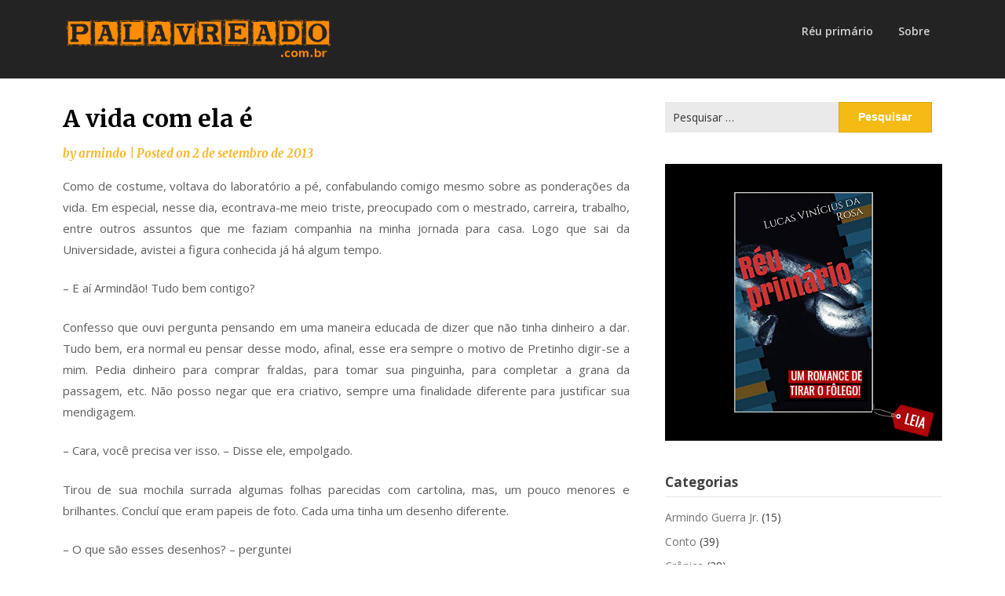

--- FILE ---
content_type: text/html; charset=UTF-8
request_url: https://www.palavreado.com.br/a-vida-com-ela-e/
body_size: 11608
content:
<!doctype html>
<html lang=pt-BR>
<head>
	<meta charset=UTF-8>
	<meta name=viewport content="width=device-width, initial-scale=1">
	<link rel=profile href="http://gmpg.org/xfn/11">

	<title>A vida com ela é</title>
<meta name=robots content=max-image-preview:large />
<link rel=dns-prefetch href='//fonts.googleapis.com'/>
<link rel=alternate type="application/rss+xml" title="Feed para  &raquo;" href="https://www.palavreado.com.br/feed/"/>
<link rel=alternate title="oEmbed (JSON)" type="application/json+oembed" href="https://www.palavreado.com.br/wp-json/oembed/1.0/embed?url=https%3A%2F%2Fwww.palavreado.com.br%2Fa-vida-com-ela-e%2F"/>
<link rel=alternate title="oEmbed (XML)" type="text/xml+oembed" href="https://www.palavreado.com.br/wp-json/oembed/1.0/embed?url=https%3A%2F%2Fwww.palavreado.com.br%2Fa-vida-com-ela-e%2F&#038;format=xml"/>
<style id=wp-img-auto-sizes-contain-inline-css type='text/css'>img:is([sizes=auto i],[sizes^="auto," i]){contain-intrinsic-size:3000px 1500px}</style>
<style id=wp-emoji-styles-inline-css type='text/css'>img.wp-smiley,img.emoji{display:inline!important;border:none!important;box-shadow:none!important;height:1em!important;width:1em!important;margin:0 .07em!important;vertical-align:-.1em!important;background:none!important;padding:0!important}</style>
<style id=wp-block-library-inline-css type='text/css'>:root{--wp-block-synced-color:#7a00df;--wp-block-synced-color--rgb:122 , 0 , 223;--wp-bound-block-color:var(--wp-block-synced-color);--wp-editor-canvas-background:#ddd;--wp-admin-theme-color:#007cba;--wp-admin-theme-color--rgb:0 , 124 , 186;--wp-admin-theme-color-darker-10:#006ba1;--wp-admin-theme-color-darker-10--rgb:0 , 107 , 160.5;--wp-admin-theme-color-darker-20:#005a87;--wp-admin-theme-color-darker-20--rgb:0 , 90 , 135;--wp-admin-border-width-focus:2px}@media (min-resolution:192dpi){:root{--wp-admin-border-width-focus:1.5px}}.wp-element-button{cursor:pointer}:root .has-very-light-gray-background-color{background-color:#eee}:root .has-very-dark-gray-background-color{background-color:#313131}:root .has-very-light-gray-color{color:#eee}:root .has-very-dark-gray-color{color:#313131}:root .has-vivid-green-cyan-to-vivid-cyan-blue-gradient-background{background:linear-gradient(135deg,#00d084,#0693e3)}:root .has-purple-crush-gradient-background{background:linear-gradient(135deg,#34e2e4,#4721fb 50%,#ab1dfe)}:root .has-hazy-dawn-gradient-background{background:linear-gradient(135deg,#faaca8,#dad0ec)}:root .has-subdued-olive-gradient-background{background:linear-gradient(135deg,#fafae1,#67a671)}:root .has-atomic-cream-gradient-background{background:linear-gradient(135deg,#fdd79a,#004a59)}:root .has-nightshade-gradient-background{background:linear-gradient(135deg,#330968,#31cdcf)}:root .has-midnight-gradient-background{background:linear-gradient(135deg,#020381,#2874fc)}:root{--wp--preset--font-size--normal:16px;--wp--preset--font-size--huge:42px}.has-regular-font-size{font-size:1em}.has-larger-font-size{font-size:2.625em}.has-normal-font-size{font-size:var(--wp--preset--font-size--normal)}.has-huge-font-size{font-size:var(--wp--preset--font-size--huge)}.has-text-align-center{text-align:center}.has-text-align-left{text-align:left}.has-text-align-right{text-align:right}.has-fit-text{white-space:nowrap!important}#end-resizable-editor-section{display:none}.aligncenter{clear:both}.items-justified-left{justify-content:flex-start}.items-justified-center{justify-content:center}.items-justified-right{justify-content:flex-end}.items-justified-space-between{justify-content:space-between}.screen-reader-text{border:0;clip-path:inset(50%);height:1px;margin:-1px;overflow:hidden;padding:0;position:absolute;width:1px;word-wrap:normal!important}.screen-reader-text:focus{background-color:#ddd;clip-path:none;color:#444;display:block;font-size:1em;height:auto;left:5px;line-height:normal;padding:15px 23px 14px;text-decoration:none;top:5px;width:auto;z-index:100000}html :where(.has-border-color){border-style:solid}html :where([style*=border-top-color]){border-top-style:solid}html :where([style*=border-right-color]){border-right-style:solid}html :where([style*=border-bottom-color]){border-bottom-style:solid}html :where([style*=border-left-color]){border-left-style:solid}html :where([style*=border-width]){border-style:solid}html :where([style*=border-top-width]){border-top-style:solid}html :where([style*=border-right-width]){border-right-style:solid}html :where([style*=border-bottom-width]){border-bottom-style:solid}html :where([style*=border-left-width]){border-left-style:solid}html :where(img[class*=wp-image-]){height:auto;max-width:100%}:where(figure){margin:0 0 1em}html :where(.is-position-sticky){--wp-admin--admin-bar--position-offset:var(--wp-admin--admin-bar--height,0)}@media screen and (max-width:600px){html :where(.is-position-sticky){--wp-admin--admin-bar--position-offset:0}}</style><style id=global-styles-inline-css type='text/css'>:root{--wp--preset--aspect-ratio--square:1;--wp--preset--aspect-ratio--4-3: 4/3;--wp--preset--aspect-ratio--3-4: 3/4;--wp--preset--aspect-ratio--3-2: 3/2;--wp--preset--aspect-ratio--2-3: 2/3;--wp--preset--aspect-ratio--16-9: 16/9;--wp--preset--aspect-ratio--9-16: 9/16;--wp--preset--color--black:#000;--wp--preset--color--cyan-bluish-gray:#abb8c3;--wp--preset--color--white:#fff;--wp--preset--color--pale-pink:#f78da7;--wp--preset--color--vivid-red:#cf2e2e;--wp--preset--color--luminous-vivid-orange:#ff6900;--wp--preset--color--luminous-vivid-amber:#fcb900;--wp--preset--color--light-green-cyan:#7bdcb5;--wp--preset--color--vivid-green-cyan:#00d084;--wp--preset--color--pale-cyan-blue:#8ed1fc;--wp--preset--color--vivid-cyan-blue:#0693e3;--wp--preset--color--vivid-purple:#9b51e0;--wp--preset--gradient--vivid-cyan-blue-to-vivid-purple:linear-gradient(135deg,#0693e3 0%,#9b51e0 100%);--wp--preset--gradient--light-green-cyan-to-vivid-green-cyan:linear-gradient(135deg,#7adcb4 0%,#00d082 100%);--wp--preset--gradient--luminous-vivid-amber-to-luminous-vivid-orange:linear-gradient(135deg,#fcb900 0%,#ff6900 100%);--wp--preset--gradient--luminous-vivid-orange-to-vivid-red:linear-gradient(135deg,#ff6900 0%,#cf2e2e 100%);--wp--preset--gradient--very-light-gray-to-cyan-bluish-gray:linear-gradient(135deg,#eee 0%,#a9b8c3 100%);--wp--preset--gradient--cool-to-warm-spectrum:linear-gradient(135deg,#4aeadc 0%,#9778d1 20%,#cf2aba 40%,#ee2c82 60%,#fb6962 80%,#fef84c 100%);--wp--preset--gradient--blush-light-purple:linear-gradient(135deg,#ffceec 0%,#9896f0 100%);--wp--preset--gradient--blush-bordeaux:linear-gradient(135deg,#fecda5 0%,#fe2d2d 50%,#6b003e 100%);--wp--preset--gradient--luminous-dusk:linear-gradient(135deg,#ffcb70 0%,#c751c0 50%,#4158d0 100%);--wp--preset--gradient--pale-ocean:linear-gradient(135deg,#fff5cb 0%,#b6e3d4 50%,#33a7b5 100%);--wp--preset--gradient--electric-grass:linear-gradient(135deg,#caf880 0%,#71ce7e 100%);--wp--preset--gradient--midnight:linear-gradient(135deg,#020381 0%,#2874fc 100%);--wp--preset--font-size--small:13px;--wp--preset--font-size--medium:20px;--wp--preset--font-size--large:36px;--wp--preset--font-size--x-large:42px;--wp--preset--spacing--20:.44rem;--wp--preset--spacing--30:.67rem;--wp--preset--spacing--40:1rem;--wp--preset--spacing--50:1.5rem;--wp--preset--spacing--60:2.25rem;--wp--preset--spacing--70:3.38rem;--wp--preset--spacing--80:5.06rem;--wp--preset--shadow--natural:6px 6px 9px rgba(0,0,0,.2);--wp--preset--shadow--deep:12px 12px 50px rgba(0,0,0,.4);--wp--preset--shadow--sharp:6px 6px 0 rgba(0,0,0,.2);--wp--preset--shadow--outlined:6px 6px 0 -3px #fff , 6px 6px #000;--wp--preset--shadow--crisp:6px 6px 0 #000}:where(.is-layout-flex){gap:.5em}:where(.is-layout-grid){gap:.5em}body .is-layout-flex{display:flex}.is-layout-flex{flex-wrap:wrap;align-items:center}.is-layout-flex > :is(*, div){margin:0}body .is-layout-grid{display:grid}.is-layout-grid > :is(*, div){margin:0}:where(.wp-block-columns.is-layout-flex){gap:2em}:where(.wp-block-columns.is-layout-grid){gap:2em}:where(.wp-block-post-template.is-layout-flex){gap:1.25em}:where(.wp-block-post-template.is-layout-grid){gap:1.25em}.has-black-color{color:var(--wp--preset--color--black)!important}.has-cyan-bluish-gray-color{color:var(--wp--preset--color--cyan-bluish-gray)!important}.has-white-color{color:var(--wp--preset--color--white)!important}.has-pale-pink-color{color:var(--wp--preset--color--pale-pink)!important}.has-vivid-red-color{color:var(--wp--preset--color--vivid-red)!important}.has-luminous-vivid-orange-color{color:var(--wp--preset--color--luminous-vivid-orange)!important}.has-luminous-vivid-amber-color{color:var(--wp--preset--color--luminous-vivid-amber)!important}.has-light-green-cyan-color{color:var(--wp--preset--color--light-green-cyan)!important}.has-vivid-green-cyan-color{color:var(--wp--preset--color--vivid-green-cyan)!important}.has-pale-cyan-blue-color{color:var(--wp--preset--color--pale-cyan-blue)!important}.has-vivid-cyan-blue-color{color:var(--wp--preset--color--vivid-cyan-blue)!important}.has-vivid-purple-color{color:var(--wp--preset--color--vivid-purple)!important}.has-black-background-color{background-color:var(--wp--preset--color--black)!important}.has-cyan-bluish-gray-background-color{background-color:var(--wp--preset--color--cyan-bluish-gray)!important}.has-white-background-color{background-color:var(--wp--preset--color--white)!important}.has-pale-pink-background-color{background-color:var(--wp--preset--color--pale-pink)!important}.has-vivid-red-background-color{background-color:var(--wp--preset--color--vivid-red)!important}.has-luminous-vivid-orange-background-color{background-color:var(--wp--preset--color--luminous-vivid-orange)!important}.has-luminous-vivid-amber-background-color{background-color:var(--wp--preset--color--luminous-vivid-amber)!important}.has-light-green-cyan-background-color{background-color:var(--wp--preset--color--light-green-cyan)!important}.has-vivid-green-cyan-background-color{background-color:var(--wp--preset--color--vivid-green-cyan)!important}.has-pale-cyan-blue-background-color{background-color:var(--wp--preset--color--pale-cyan-blue)!important}.has-vivid-cyan-blue-background-color{background-color:var(--wp--preset--color--vivid-cyan-blue)!important}.has-vivid-purple-background-color{background-color:var(--wp--preset--color--vivid-purple)!important}.has-black-border-color{border-color:var(--wp--preset--color--black)!important}.has-cyan-bluish-gray-border-color{border-color:var(--wp--preset--color--cyan-bluish-gray)!important}.has-white-border-color{border-color:var(--wp--preset--color--white)!important}.has-pale-pink-border-color{border-color:var(--wp--preset--color--pale-pink)!important}.has-vivid-red-border-color{border-color:var(--wp--preset--color--vivid-red)!important}.has-luminous-vivid-orange-border-color{border-color:var(--wp--preset--color--luminous-vivid-orange)!important}.has-luminous-vivid-amber-border-color{border-color:var(--wp--preset--color--luminous-vivid-amber)!important}.has-light-green-cyan-border-color{border-color:var(--wp--preset--color--light-green-cyan)!important}.has-vivid-green-cyan-border-color{border-color:var(--wp--preset--color--vivid-green-cyan)!important}.has-pale-cyan-blue-border-color{border-color:var(--wp--preset--color--pale-cyan-blue)!important}.has-vivid-cyan-blue-border-color{border-color:var(--wp--preset--color--vivid-cyan-blue)!important}.has-vivid-purple-border-color{border-color:var(--wp--preset--color--vivid-purple)!important}.has-vivid-cyan-blue-to-vivid-purple-gradient-background{background:var(--wp--preset--gradient--vivid-cyan-blue-to-vivid-purple)!important}.has-light-green-cyan-to-vivid-green-cyan-gradient-background{background:var(--wp--preset--gradient--light-green-cyan-to-vivid-green-cyan)!important}.has-luminous-vivid-amber-to-luminous-vivid-orange-gradient-background{background:var(--wp--preset--gradient--luminous-vivid-amber-to-luminous-vivid-orange)!important}.has-luminous-vivid-orange-to-vivid-red-gradient-background{background:var(--wp--preset--gradient--luminous-vivid-orange-to-vivid-red)!important}.has-very-light-gray-to-cyan-bluish-gray-gradient-background{background:var(--wp--preset--gradient--very-light-gray-to-cyan-bluish-gray)!important}.has-cool-to-warm-spectrum-gradient-background{background:var(--wp--preset--gradient--cool-to-warm-spectrum)!important}.has-blush-light-purple-gradient-background{background:var(--wp--preset--gradient--blush-light-purple)!important}.has-blush-bordeaux-gradient-background{background:var(--wp--preset--gradient--blush-bordeaux)!important}.has-luminous-dusk-gradient-background{background:var(--wp--preset--gradient--luminous-dusk)!important}.has-pale-ocean-gradient-background{background:var(--wp--preset--gradient--pale-ocean)!important}.has-electric-grass-gradient-background{background:var(--wp--preset--gradient--electric-grass)!important}.has-midnight-gradient-background{background:var(--wp--preset--gradient--midnight)!important}.has-small-font-size{font-size:var(--wp--preset--font-size--small)!important}.has-medium-font-size{font-size:var(--wp--preset--font-size--medium)!important}.has-large-font-size{font-size:var(--wp--preset--font-size--large)!important}.has-x-large-font-size{font-size:var(--wp--preset--font-size--x-large)!important}</style>

<style id=classic-theme-styles-inline-css type='text/css'>.wp-block-button__link{color:#fff;background-color:#32373c;border-radius:9999px;box-shadow:none;text-decoration:none;padding:calc(.667em + 2px) calc(1.333em + 2px);font-size:1.125em}.wp-block-file__button{background:#32373c;color:#fff;text-decoration:none}</style>
<link rel=stylesheet id=seo-seo-writers-blogily-css href='/wp-content/themes/writers-blogily/A.style.css,qver=6.9.pagespeed.cf.HhE__Ms5rt.css' type='text/css' media=all />
<link rel=stylesheet id=writers-blogily-owl-slider-default-css href='/wp-content/themes/writers-blogily/css/owl.carousel.min.css?ver=6.9' type='text/css' media=all />
<style id=writers-blogily-owl-slider-theme-css media=all>.owl-theme .owl-nav{margin-top:10px;text-align:center;-webkit-tap-highlight-color:transparent}.owl-theme .owl-nav [class*="owl-"]{color:#fff;font-size:14px;margin:5px;padding:4px 7px;background:#d6d6d6;display:inline-block;cursor:pointer;border-radius:3px}.owl-theme .owl-nav [class*="owl-"]:hover{background:#869791;color:#fff;text-decoration:none}.owl-theme .owl-nav .disabled{opacity:.5;cursor:default}.owl-theme .owl-nav.disabled+.owl-dots{margin-top:10px}.owl-theme .owl-dots{text-align:center;-webkit-tap-highlight-color:transparent}.owl-theme .owl-dots .owl-dot{display:inline-block;zoom:1;*display: inline}.owl-theme .owl-dots .owl-dot span{width:10px;height:10px;margin:5px 7px;background:#d6d6d6;display:block;-webkit-backface-visibility:visible;transition:opacity 200ms ease;border-radius:30px}.owl-theme .owl-dots .owl-dot.active span,.owl-theme .owl-dots .owl-dot:hover span{background:#869791}</style>
<link rel=stylesheet id=font-awesome-css href='/wp-content/themes/writers-blogily/css/A.font-awesome.min.css,qver=6.9.pagespeed.cf.jBrWCt-D4j.css' type='text/css' media=all />
<link rel=stylesheet id=writers-blogily-foundation-css href='/wp-content/themes/writers-blogily/css/A.foundation.css,qver=6.9.pagespeed.cf.X34RG6lu6P.css' type='text/css' media=all />
<link rel=stylesheet id=writers-blogily-font-css href='//fonts.googleapis.com/css?family=Saira+Semi+Condensed%3A400%2C700&#038;ver=6.9' type='text/css' media=all />
<link rel=stylesheet id=writers-blogily-dashicons-css href='/wp-includes/css/A.dashicons.css,qver=6.9.pagespeed.cf.YtIiybB4VG.css' type='text/css' media=all />
<link rel=stylesheet id=writers-blogily-style-css href='/wp-content/themes/seo-writers-blogily/A.style.css,qver=6.9.pagespeed.cf.w4BD3CpV25.css' type='text/css' media=all />
<link rel=stylesheet id=writers-blogily-google-fonts-css href='//fonts.googleapis.com/css?family=Open+Sans%3A300%2C400%2C600%2C700%7CMerriweather%3A700%2C400%2C700i&#038;ver=6.9' type='text/css' media=all />
<script type="text/javascript" src="/wp-includes/js/jquery/jquery.min.js,qver=3.7.1.pagespeed.jm.PoWN7KAtLT.js" id=jquery-core-js></script>
<script type="text/javascript" src="/wp-includes/js/jquery/jquery-migrate.min.js,qver=3.4.1.pagespeed.jm.bhhu-RahTI.js" id=jquery-migrate-js></script>
<link rel="https://api.w.org/" href="https://www.palavreado.com.br/wp-json/"/><link rel=alternate title=JSON type="application/json" href="https://www.palavreado.com.br/wp-json/wp/v2/posts/2156"/><link rel=EditURI type="application/rsd+xml" title=RSD href="https://www.palavreado.com.br/xmlrpc.php?rsd"/>
<meta name=generator content="WordPress 6.9"/>
<link rel=canonical href="https://www.palavreado.com.br/a-vida-com-ela-e/"/>
<link rel=shortlink href='https://www.palavreado.com.br/?p=2156'/>

		<style type="text/css">.main-navigation a,#site-navigation span.dashicons.dashicons-menu:before,.iot-menu-left-ul a{color: }.navigation-wrapper,.main-navigation ul ul,#iot-menu-left{background: }.site-title a,.site-description{color: # !important}.single .content-area a,.page .content-area a{color: }.page .content-area a.button,.single .page .content-area a.button{color:#fff}a.button,a.button:hover,a.button:active,a.button:focus,button,input[type="button"],input[type="reset"],input[type="submit"]{background: }.tags-links a,.cat-links a{border-color: }.single main article .entry-meta *,.single main article .entry-meta,.archive main article .entry-meta *,.comments-area .comment-metadata time{color: }.single .content-area h1,.single .content-area h2,.single .content-area h3,.single .content-area h4,.single .content-area h5,.single .content-area h6,.page .content-area h1,.page .content-area h2,.page .content-area h3,.page .content-area h4,.page .content-area h5,.page .content-area h6,.page .content-area th,.single .content-area th,.blog.related-posts main article h4 a,.single b.fn,.page b.fn,.error404 h1,.search-results h1.page-title,.search-no-results h1.page-title,.archive h1.page-title{color: }.comment-respond p.comment-notes,.comment-respond label,.page .site-content .entry-content cite,.comment-content *,.about-the-author,.page code,.page kbd,.page tt,.page var,.page .site-content .entry-content,.page .site-content .entry-content p,.page .site-content .entry-content li,.page .site-content .entry-content div,.comment-respond p.comment-notes,.comment-respond label,.single .site-content .entry-content cite,.comment-content *,.about-the-author,.single code,.single kbd,.single tt,.single var,.single .site-content .entry-content,.single .site-content .entry-content p,.single .site-content .entry-content li,.single .site-content .entry-content div,.error404 p,.search-no-results p{color: }.page .entry-content blockquote,.single .entry-content blockquote,.comment-content blockquote{border-color: }.error-404 input.search-field,.about-the-author,.comments-title,.related-posts h3,.comment-reply-title{border-color: }#secondary h4,#secondary h1,#secondary h2,#secondary h3,#secondary h5,#secondary h6,#secondary h4 a{color: }#secondary span.rpwwt-post-title{color:  !important}#secondary select,#secondary h4,.blog #secondary input.search-field,.blog #secondary input.search-field,.search-results #secondary input.search-field,.archive #secondary input.search-field{border-color: }#secondary *{color: }#secondary .rpwwt-post-date{color:  !important}#secondary a{color: }#secondary .search-form input.search-submit,.search-form input.search-submit,input.search-submit{background: }body.custom-background.blog,body.blog,body.custom-background.archive,body.archive,body.custom-background.search-results,body.search-results{background-color: }.blog main article,.search-results main article,.archive main article{background-color: }.blog main article h2 a,.search-results main article h2 a,.archive main article h2 a{color: }.blog main article .entry-meta,.archive main article .entry-meta,.search-results main article .entry-meta{color: }.blog main article p,.search-results main article p,.archive main article p{color: }.nav-links span,.nav-links a,.pagination .current,.nav-links span:hover,.nav-links a:hover,.pagination .current:hover{background: }.nav-links span,.nav-links a,.pagination .current,.nav-links span:hover,.nav-links a:hover,.pagination .current:hover{color: }.slider-content{padding-top:px}.slider-content{padding-bottom:px}.owl-theme .owl-dots .owl-dot span{background: }.owl-theme .owl-dots .owl-dot span{border-color: }.owl-theme .owl-dots .owl-dot.active span,.owl-theme .owl-dots .owl-dot:hover span{background: }.owl-theme .owl-dots .owl-dot.active span,.owl-theme .owl-dots .owl-dot:hover span{border: }.slide_one{background: }.slide_one.owl-item .slideshow-button{background: }.slide_one.owl-item .slideshow-button{color: }.slide_one.owl-item p{color: }.slide_one.owl-item h3{color: }.slide_three{background: }.slide_three.owl-item .slideshow-button{background: }.slide_three.owl-item .slideshow-button{color: }.slide_three.owl-item p{color: }.slide_three.owl-item h3{color: }.slide_five{background: }.slide_five.owl-item .slideshow-button{background: }.slide_five.owl-item .slideshow-button{color: }.slide_five.owl-item p{color: }.slide_five.owl-item h3{color: }.slide_seven{background: }.slide_seven.owl-item .slideshow-button{background: }.slide_seven.owl-item .slideshow-button{color: }.slide_seven.owl-item p{color: }.slide_seven.owl-item h3{color: }.slide_nine{background: }.slide_nine.owl-item .slideshow-button{background: }.slide_nine.owl-item .slideshow-button{color: }.slide_nine.owl-item p{color: }.slide_nine.owl-item h3{color: }.sitebuilder-section h1,.sitebuilder-section h2,.sitebuilder-section h3,.sitebuilder-section h4,.sitebuilder-section h5,.sitebuilder-section h6,.sitebuilder-section td{color: }.sitebuilder-section p,.sitebuilder-section div,.sitebuilder-section ol,.sitebuilder-section ul,.sitebuilder-section li,.sitebuilder-section,.sitebuilder-section cite{color: }.sitebuilder-section a{color: }.sitebuilder-section a.button,.sitebuilder-section a.button:hover,.sitebuilder-section a.button:active,.sitebuilder-section a.button:focus{background: }.sitebuilder-section{padding-top:px}.sitebuilder-section{padding-bottom:px}.sitebuilder-section{background: }.grid-section{padding-top:px}.grid-section{padding-bottom:px}.grid-section h3{color: }.grid-section p{color: }.grid-section{background-color: }.about-section{padding-top:px}.about-section{padding-bottom:px}.about-section{background-color: }.about-section .about-tagline{color: }.about-section h2{color: }.about-section h2:after{background: }.about-section p{color: }.page-template-landing-page-design .blog{padding-top:px}.page-template-landing-page-design .blog{padding-bottom:px}.landing-page-description h2{color: }.landing-page-description p{color: }.page-template-landing-page-design .blog{background: }.page-template-landing-page-design .blog .entry-meta,.page-template-landing-page-design .blog .entry-meta *{color: }.page-template-landing-page-design .blog main article{background: }.page-template-landing-page-design .blog{background: }.page-template-landing-page-design .blog main article h2 a{color: }.page-template-landing-page-design .blog main article p{color: }.blog-post-button-wrapper .blog-button{background: }.blog-post-button-wrapper .blog-button{color: }.sitebuilder-section{-webkit-box-ordinal-group: ;-moz-box-ordinal-group: ;-ms-flex-order: ;-webkit-order: ;order: }.grid-section{-webkit-box-ordinal-group: ;-moz-box-ordinal-group: ;-ms-flex-order: ;-webkit-order: ;order: }.about-section{-webkit-box-ordinal-group: ;-moz-box-ordinal-group: ;-ms-flex-order: ;-webkit-order: ;order: }.blog-section-wrapper .blog{-webkit-box-ordinal-group: ;-moz-box-ordinal-group: ;-ms-flex-order: ;-webkit-order: ;order: }.footer-container,.footer-widgets-container{background: }.footer-widgets-container h4,.footer-widgets-container h1,.footer-widgets-container h2,.footer-widgets-container h3,.footer-widgets-container h5,.footer-widgets-container h4 a,.footer-widgets-container th,.footer-widgets-container caption{color: }.footer-widgets-container h4,.footer-widgets-container{border-color: }.footer-column *,.footer-column p,.footer-column li{color: }.footer-column a,.footer-menu li a{color: }.site-info a{color: }.site-info{color: }</style>
	
		<style type="text/css">.main-navigation a,#site-navigation span.dashicons.dashicons-menu:before,.iot-menu-left-ul a{color: }.navigation-wrapper,.main-navigation ul ul,#iot-menu-left{background: }.single .content-area a,.page .content-area a{color: }.page .content-area a.button,.single .page .content-area a.button{color:#fff}a.button,a.button:hover,a.button:active,a.button:focus,button,input[type="button"],input[type="reset"],input[type="submit"]{background: }.tags-links a,.cat-links a{border-color: }.single main article .entry-meta *,.single main article .entry-meta,.archive main article .entry-meta *,.comments-area .comment-metadata time{color: }.single .content-area h1,.single .content-area h2,.single .content-area h3,.single .content-area h4,.single .content-area h5,.single .content-area h6,.page .content-area h1,.page .content-area h2,.page .content-area h3,.page .content-area h4,.page .content-area h5,.page .content-area h6,.page .content-area th,.single .content-area th,.blog.related-posts main article h4 a,.single b.fn,.page b.fn,.error404 h1,.search-results h1.page-title,.search-no-results h1.page-title,.archive h1.page-title{color: }.comment-respond p.comment-notes,.comment-respond label,.page .site-content .entry-content cite,.comment-content *,.about-the-author,.page code,.page kbd,.page tt,.page var,.page .site-content .entry-content,.page .site-content .entry-content p,.page .site-content .entry-content li,.page .site-content .entry-content div,.comment-respond p.comment-notes,.comment-respond label,.single .site-content .entry-content cite,.comment-content *,.about-the-author,.single code,.single kbd,.single tt,.single var,.single .site-content .entry-content,.single .site-content .entry-content p,.single .site-content .entry-content li,.single .site-content .entry-content div,.error404 p,.search-no-results p{color: }.page .entry-content blockquote,.single .entry-content blockquote,.comment-content blockquote{border-color: }.error-404 input.search-field,.about-the-author,.comments-title,.related-posts h3,.comment-reply-title{border-color: }body.custom-background.blog,body.blog,body.custom-background.archive,body.archive,body.custom-background.search-results,body.search-results{background-color: }.blog main article,.search-results main article,.archive main article{background-color: }.blog main article h2 a,.search-results main article h2 a,.archive main article h2 a{color: }.blog main article .entry-meta,.archive main article .entry-meta,.search-results main article .entry-meta{color: }.blog main article p,.search-results main article p,.archive main article p{color: }.nav-links span,.nav-links a,.pagination .current,.nav-links span:hover,.nav-links a:hover,.pagination .current:hover{background: }.nav-links span,.nav-links a,.pagination .current,.nav-links span:hover,.nav-links a:hover,.pagination .current:hover{color: }</style>
		<link rel=icon href="/wp-content/uploads/2018/10/xlogo-150x150.jpg.pagespeed.ic.uiLWnbhSOJ.webp" sizes=32x32 />
<link rel=icon href="/wp-content/uploads/2018/10/xlogo.jpg.pagespeed.ic.3Yyfg_wsNO.webp" sizes=192x192 />
<link rel=apple-touch-icon href="/wp-content/uploads/2018/10/xlogo.jpg.pagespeed.ic.3Yyfg_wsNO.webp"/>
<meta name=msapplication-TileImage content="https://www.palavreado.com.br/wp-content/uploads/2018/10/logo.jpg"/>
</head>

<body class="wp-singular post-template-default single single-post postid-2156 single-format-standard wp-custom-logo wp-theme-writers-blogily wp-child-theme-seo-writers-blogily">
		<a class="skip-link screen-reader-text" href="#primary">Skip to content</a>

	<div class=navigation-wrapper>
		
		<div class="site grid-container">
			<header id=masthead class="site-header grid-x grid-padding-x">
				<div class="site-branding large-4 medium-10 small-9 cell">
					<a href="/" class=custom-logo-link rel=home><img width=438 height=64 src="/wp-content/uploads/2018/10/xlogo.png.pagespeed.ic.IpKW6q-eZs.webp" class=custom-logo alt="" decoding=async srcset="https://www.palavreado.com.br/wp-content/uploads/2018/10/xlogo.png.pagespeed.ic.IpKW6q-eZs.webp 438w, https://www.palavreado.com.br/wp-content/uploads/2018/10/xlogo-300x44.png.pagespeed.ic.6Xesa0Yo_M.webp 300w" sizes="(max-width: 438px) 100vw, 438px"/></a>						<div class=logo-container>
							<h2 class=site-title><a href="/" rel=home></a></h2>
														<p class=site-description>Palavreado: palavras que se tornam reais pela imaginação!</p>
											</div>	
				</div><!-- .site-branding -->

				<nav id=site-navigation class="main-navigation large-8 medium-2 small-3 cell">

					<div id=primary-menu class=menu><ul>
<li class="page_item page-item-3747"><a href="/reu-primario/">Réu primário</a></li>
<li class="page_item page-item-8"><a href="/sobre/">Sobre</a></li>
</ul></div>
					</nav><!-- #site-navigation -->
				</header><!-- #masthead -->
			</div>
		</div>
	
		<div id=page class="site grid-container start-container-head">
			<div id=content class="site-content grid-x grid-padding-x">
				


	<!-- Featured img -->
		<!-- / Featured img -->



	<div id=primary class="content-area large-8 medium-8 small-12 cell">
		<main id=main class=site-main>
		
<article id=post-2156 class="post-2156 post type-post status-publish format-standard hentry category-cronica category-geral">
	<header class=entry-header>
		<h1 class=entry-title>A vida com ela é</h1>		<div class=entry-meta>
			<span class=byline> by <span class="author vcard"><a class="url fn n" href="/author/armindo/">armindo</a></span></span>			<span class=post-divider> | </span>
			<span class=posted-on>Posted on <a href="/a-vida-com-ela-e/" rel=bookmark><time class="entry-date published" datetime=2013-09-02T20:35:27-03:00>2 de setembro de 2013</time><time class=updated datetime=2013-09-02T20:41:21-03:00>2 de setembro de 2013</time></a></span>		</div><!-- .entry-meta -->
	</header><!-- .entry-header -->

<div class=entry-content>
	<p align=justify>Como de costume, voltava do laboratório a pé, confabulando comigo mesmo sobre as ponderações da vida. Em especial, nesse dia, econtrava-me meio triste, preocupado com o mestrado, carreira, trabalho, entre outros assuntos que me faziam companhia na minha jornada para casa. Logo que sai da Universidade, avistei a figura conhecida já há algum tempo.</p>
<p>&#8211; E aí Armindão! Tudo bem contigo?</p>
<p align=justify>Confesso que ouvi pergunta pensando em uma maneira educada de dizer que não tinha dinheiro a dar. Tudo bem, era normal eu pensar desse modo, afinal, esse era sempre o motivo de Pretinho digir-se a mim. Pedia dinheiro para comprar fraldas, para tomar sua pinguinha, para completar a grana da passagem, etc. Não posso negar que era criativo, sempre uma finalidade diferente para justificar sua mendigagem.</p>
<p align=justify>&#8211; Cara, você precisa ver isso. &#8211; Disse ele, empolgado.</p>
<p align=justify>Tirou de sua mochila surrada algumas folhas parecidas com cartolina, mas, um pouco menores e brilhantes. Concluí que eram papeis de foto. Cada uma tinha um desenho diferente.</p>
<p align=justify>&#8211; O que são esses desenhos? &#8211; perguntei</p>
<p align=justify>&#8211; Achei na casa de um amigo. Pera aí&#8230; tem aqui um cabuloso mano! Vou te dar de presente. Se quiser algum outro, fica por qualquer ajuda que puder me dar.</p>
<p align=justify>&#8211; Oh Pretinho, tô sem grana hoje. Sabe como é essa vida de Universitário, né! &#8211; Minha desculpa esfarrapada demonstrava a diferença entre minha criatividade e a dele.</p>
<p align=justify>&#8211; Ah&#8230; de boa mano! Fique com os dois então, você é um cara legal. Achei, achei, é esse aqui. É ou não é massa?</p>
<p align=justify>Olhei para o desenho que ele me mostrava. Realmente era interessante. Duas mulheres de costas, uma em frente a outra. As duas sobrepunham-se de uma maneira que era difícil identificar de qual delas originava-se cada membro. Os pés de ambas misturavam-se a terra como as raízes de uma árvore. Toda a figura tinha um colorido meio melancólico e surrealista.</p>
<p align=justify>&#8211; Massa mesmo Pretinho! Parece um dos quadros de Salvador Dalí.</p>
<p align=justify>&#8211; Sério? Esse cara deve ser muito bom, pra pintar coisas assim.</p>
<p align=justify>Fiquei meio pensativo novamente. Em que mundo vive ele que não conhece Salvador Dalí? Meu próprio questionamento enfatizava a Heterogeneidade social que nos separava. Antes de despedir-se de mim, contava-me contente que faltavam apenas dois reais para completar a grana para ele retirar sua carteira de identidade. Dessa forma, teria novamente sua carteira de trabalho assinada em uma madeireira onde acabara de conseguir emprego. &#8211; Vida nova! bradava satisfeito.</p>
<p align=justify>Virei a esquina e ele seguiu reto. Foi embora feliz com seu novo emprego. E eu, ainda meio triste, preocupado com meu futuro prodigioso.</p>
<p><strong>Autor:</strong> Armindo Guerra Jr.</p>
	</div><!-- .entry-content -->

	<footer class=entry-footer>
		<span class=cat-links><a href="/category/cronica/" rel="category tag">Crônica</a> <a href="/category/geral/" rel="category tag">Geral</a></span>	</footer><!-- .entry-footer -->
</article><!-- #post-2156 -->
<div class="related-posts blog"><div class=postauthor-top><h3>Related Posts</h3></div><main>					<article class="post excerpt  ">
											<div class=article-contents>
						<header class=entry-header>
														<div class=entry-meta>
								junho 28, 2013							</div>
							<h4 class=entry-title><a href="/dialogos-urbanos/" rel=bookmark>Diálogos urbanos</a></h4>											</div>
				</article><!--.post.excerpt-->
													<article class="post excerpt  ">
											<div class=article-contents>
						<header class=entry-header>
														<div class=entry-meta>
								maio 24, 2012							</div>
							<h4 class=entry-title><a href="/tesmpestade-de-outono/" rel=bookmark>Tesmpestade de Outono</a></h4>											</div>
				</article><!--.post.excerpt-->
													<article class="post excerpt  last">
											<div class=article-contents>
						<header class=entry-header>
														<div class=entry-meta>
								abril 14, 2013							</div>
							<h4 class=entry-title><a href="/sucessao-do-tempo/" rel=bookmark>Sucessão do tempo?</a></h4>											</div>
				</article><!--.post.excerpt-->
								</div></main>
					</main><!-- #main -->

					<!-- Start Related Posts -->

					<!-- End Related Posts -->

				</div><!-- #primary -->

				
<aside id=secondary class="widget-area large-4 medium-4 small-12 cell">
	<section id=search-2 class="widget widget_search"><form role=search method=get class=search-form action="/">
				<label>
					<span class=screen-reader-text>Pesquisar por:</span>
					<input type=search class=search-field placeholder="Pesquisar &hellip;" value="" name=s />
				</label>
				<input type=submit class=search-submit value=Pesquisar />
			</form></section><section id=custom_html-2 class="widget_text widget widget_custom_html"><div class="textwidget custom-html-widget"><a target=_blank href="https://www.amazon.com.br/R%C3%A9u-prim%C3%A1rio-Lucas-Vin%C3%8Dcius-Rosa-ebook/dp/B07JW83FPF/">
	<img src="http://www.palavreado.com.br/wp-content/uploads/2019/01/humble_try.png" class=center height=300 width=300 alt=reu-primario title="Reu primario"/>
 </a></div></section><section id=categories-2 class="widget widget_categories"><h4 class=widget-title>Categorias</h4>
			<ul>
					<li class="cat-item cat-item-269"><a href="/category/mais-lidos/armindo-guerra-jr/">Armindo Guerra Jr.</a> (15)
</li>
	<li class="cat-item cat-item-4"><a href="/category/conto/">Conto</a> (39)
</li>
	<li class="cat-item cat-item-5"><a href="/category/cronica/">Crônica</a> (38)
</li>
	<li class="cat-item cat-item-267"><a href="/category/mais-lidos/">Destaques</a> (29)
</li>
	<li class="cat-item cat-item-494"><a href="/category/ensaio-geral/">Ensaio</a> (16)
</li>
	<li class="cat-item cat-item-1"><a href="/category/geral/">Geral</a> (352)
</li>
	<li class="cat-item cat-item-268"><a href="/category/mais-lidos/lucas-v-da-rosa/">Lucas V. da Rosa</a> (31)
</li>
	<li class="cat-item cat-item-504"><a href="/category/conto/micro-conto/">Micro conto</a> (15)
</li>
	<li class="cat-item cat-item-3"><a href="/category/poesia/">Poesia</a> (223)
</li>
			</ul>

			</section><section id=tag_cloud-3 class="widget widget_tag_cloud"><h4 class=widget-title>Palavreado</h4><div class=tagcloud><a href="/tag/amor/" class="tag-cloud-link tag-link-122 tag-link-position-1" style="font-size: 17.3333333333pt;" aria-label="amor (10 itens)">amor</a>
<a href="/tag/arte/" class="tag-cloud-link tag-link-455 tag-link-position-2" style="font-size: 8pt;" aria-label="arte (2 itens)">arte</a>
<a href="/tag/beleza/" class="tag-cloud-link tag-link-142 tag-link-position-3" style="font-size: 11.6666666667pt;" aria-label="beleza (4 itens)">beleza</a>
<a href="/tag/bukowski/" class="tag-cloud-link tag-link-575 tag-link-position-4" style="font-size: 8pt;" aria-label="Bukowski (2 itens)">Bukowski</a>
<a href="/tag/consciencia/" class="tag-cloud-link tag-link-472 tag-link-position-5" style="font-size: 8pt;" aria-label="consciência (2 itens)">consciência</a>
<a href="/tag/contrato-social/" class="tag-cloud-link tag-link-34 tag-link-position-6" style="font-size: 10pt;" aria-label="contrato social (3 itens)">contrato social</a>
<a href="/tag/coracao/" class="tag-cloud-link tag-link-247 tag-link-position-7" style="font-size: 10pt;" aria-label="coração (3 itens)">coração</a>
<a href="/tag/cotidiano/" class="tag-cloud-link tag-link-485 tag-link-position-8" style="font-size: 11.6666666667pt;" aria-label="cotidiano (4 itens)">cotidiano</a>
<a href="/tag/desacato/" class="tag-cloud-link tag-link-270 tag-link-position-9" style="font-size: 8pt;" aria-label="desacato (2 itens)">desacato</a>
<a href="/tag/existencia/" class="tag-cloud-link tag-link-255 tag-link-position-10" style="font-size: 19.1666666667pt;" aria-label="existencia (13 itens)">existencia</a>
<a href="/tag/existencialismo/" class="tag-cloud-link tag-link-533 tag-link-position-11" style="font-size: 13pt;" aria-label="existencialismo (5 itens)">existencialismo</a>
<a href="/tag/falta/" class="tag-cloud-link tag-link-509 tag-link-position-12" style="font-size: 8pt;" aria-label="falta (2 itens)">falta</a>
<a href="/tag/fernando-pessoa/" class="tag-cloud-link tag-link-565 tag-link-position-13" style="font-size: 8pt;" aria-label="Fernando Pessoa (2 itens)">Fernando Pessoa</a>
<a href="/tag/fuga/" class="tag-cloud-link tag-link-633 tag-link-position-14" style="font-size: 8pt;" aria-label="fuga (2 itens)">fuga</a>
<a href="/tag/goethe/" class="tag-cloud-link tag-link-561 tag-link-position-15" style="font-size: 11.6666666667pt;" aria-label="Goethe (4 itens)">Goethe</a>
<a href="/tag/homem/" class="tag-cloud-link tag-link-75 tag-link-position-16" style="font-size: 10pt;" aria-label="homem (3 itens)">homem</a>
<a href="/tag/humanidade/" class="tag-cloud-link tag-link-262 tag-link-position-17" style="font-size: 11.6666666667pt;" aria-label="humanidade (4 itens)">humanidade</a>
<a href="/tag/incompletude/" class="tag-cloud-link tag-link-466 tag-link-position-18" style="font-size: 8pt;" aria-label="incompletude (2 itens)">incompletude</a>
<a href="/tag/individualidade/" class="tag-cloud-link tag-link-537 tag-link-position-19" style="font-size: 10pt;" aria-label="individualidade (3 itens)">individualidade</a>
<a href="/tag/lembranca/" class="tag-cloud-link tag-link-638 tag-link-position-20" style="font-size: 8pt;" aria-label="lembrança (2 itens)">lembrança</a>
<a href="/tag/liberdade/" class="tag-cloud-link tag-link-305 tag-link-position-21" style="font-size: 10pt;" aria-label="liberdade (3 itens)">liberdade</a>
<a href="/tag/linguistica/" class="tag-cloud-link tag-link-538 tag-link-position-22" style="font-size: 8pt;" aria-label="linguística (2 itens)">linguística</a>
<a href="/tag/lucidez/" class="tag-cloud-link tag-link-41 tag-link-position-23" style="font-size: 10pt;" aria-label="lucidez (3 itens)">lucidez</a>
<a href="/tag/metafisica/" class="tag-cloud-link tag-link-463 tag-link-position-24" style="font-size: 10pt;" aria-label="metafisica (3 itens)">metafisica</a>
<a href="/tag/moral/" class="tag-cloud-link tag-link-607 tag-link-position-25" style="font-size: 11.6666666667pt;" aria-label="moral (4 itens)">moral</a>
<a href="/tag/moralidade/" class="tag-cloud-link tag-link-606 tag-link-position-26" style="font-size: 8pt;" aria-label="moralidade (2 itens)">moralidade</a>
<a href="/tag/morte/" class="tag-cloud-link tag-link-177 tag-link-position-27" style="font-size: 16.6666666667pt;" aria-label="morte (9 itens)">morte</a>
<a href="/tag/mulher/" class="tag-cloud-link tag-link-76 tag-link-position-28" style="font-size: 10pt;" aria-label="mulher (3 itens)">mulher</a>
<a href="/tag/mae/" class="tag-cloud-link tag-link-120 tag-link-position-29" style="font-size: 11.6666666667pt;" aria-label="mãe (4 itens)">mãe</a>
<a href="/tag/nietzsche/" class="tag-cloud-link tag-link-198 tag-link-position-30" style="font-size: 17.3333333333pt;" aria-label="nietzsche (10 itens)">nietzsche</a>
<a href="/tag/oceano/" class="tag-cloud-link tag-link-544 tag-link-position-31" style="font-size: 8pt;" aria-label="oceano (2 itens)">oceano</a>
<a href="/tag/poesia-2/" class="tag-cloud-link tag-link-81 tag-link-position-32" style="font-size: 11.6666666667pt;" aria-label="poesia (4 itens)">poesia</a>
<a href="/tag/primavera/" class="tag-cloud-link tag-link-536 tag-link-position-33" style="font-size: 8pt;" aria-label="primavera (2 itens)">primavera</a>
<a href="/tag/repeticao/" class="tag-cloud-link tag-link-452 tag-link-position-34" style="font-size: 8pt;" aria-label="repetição (2 itens)">repetição</a>
<a href="/tag/sartre/" class="tag-cloud-link tag-link-542 tag-link-position-35" style="font-size: 13pt;" aria-label="Sartre (5 itens)">Sartre</a>
<a href="/tag/ser/" class="tag-cloud-link tag-link-464 tag-link-position-36" style="font-size: 8pt;" aria-label="ser (2 itens)">ser</a>
<a href="/tag/sociedade/" class="tag-cloud-link tag-link-174 tag-link-position-37" style="font-size: 15.8333333333pt;" aria-label="sociedade (8 itens)">sociedade</a>
<a href="/tag/sol/" class="tag-cloud-link tag-link-74 tag-link-position-38" style="font-size: 10pt;" aria-label="sol (3 itens)">sol</a>
<a href="/tag/solidao/" class="tag-cloud-link tag-link-453 tag-link-position-39" style="font-size: 11.6666666667pt;" aria-label="solidão (4 itens)">solidão</a>
<a href="/tag/soneto/" class="tag-cloud-link tag-link-184 tag-link-position-40" style="font-size: 15.8333333333pt;" aria-label="soneto (8 itens)">soneto</a>
<a href="/tag/sonho/" class="tag-cloud-link tag-link-143 tag-link-position-41" style="font-size: 10pt;" aria-label="sonho (3 itens)">sonho</a>
<a href="/tag/tedio/" class="tag-cloud-link tag-link-478 tag-link-position-42" style="font-size: 8pt;" aria-label="tédio (2 itens)">tédio</a>
<a href="/tag/ubermensch/" class="tag-cloud-link tag-link-93 tag-link-position-43" style="font-size: 11.6666666667pt;" aria-label="ubermensch (4 itens)">ubermensch</a>
<a href="/tag/velhice/" class="tag-cloud-link tag-link-131 tag-link-position-44" style="font-size: 13pt;" aria-label="velhice (5 itens)">velhice</a>
<a href="/tag/vida/" class="tag-cloud-link tag-link-61 tag-link-position-45" style="font-size: 22pt;" aria-label="Vida (20 itens)">Vida</a></div>
</section></aside><!-- #secondary -->

</div><!-- #content -->
</div>

<div class=footer-container>
	<div id=page class="site grid-container">
		<footer id=colophon class=site-footer>
			
<div class=site-info>
	Copyright <a href="/" rel=home></a>. All rights reserved.	<!-- Delete below lines to remove copyright from footer -->
	<span class=footer-info-right>
		 | Powered by <a href="https://superbthemes.com/writers-blogily/" rel="nofollow noopener">Writers Blogily Theme</a>
	</span>
	<!-- Delete above lines to remove copyright from footer -->

	<span class=footer-menu>
			</span>
</div><!-- .site-info -->
</footer><!-- #colophon -->
</div>
</div>
<script type=speculationrules>
{"prefetch":[{"source":"document","where":{"and":[{"href_matches":"/*"},{"not":{"href_matches":["/wp-*.php","/wp-admin/*","/wp-content/uploads/*","/wp-content/*","/wp-content/plugins/*","/wp-content/themes/seo-writers-blogily/*","/wp-content/themes/writers-blogily/*","/*\\?(.+)"]}},{"not":{"selector_matches":"a[rel~=\"nofollow\"]"}},{"not":{"selector_matches":".no-prefetch, .no-prefetch a"}}]},"eagerness":"conservative"}]}
</script>
<script src="/wp-content/themes/writers-blogily/js/navigation.js,qver==20151215+skip-link-focus-fix.js,qver==20151215.pagespeed.jc.49urGpoHvU.js"></script><script>eval(mod_pagespeed_9il2lclDB3);</script>
<script>eval(mod_pagespeed_kysAZ7$2cd);</script>
<script type="text/javascript" src="/wp-content/themes/writers-blogily/js/vendor/foundation.js?ver=6" id=foundation-js-jquery-js></script>
<script src="/wp-content/themes/writers-blogily/js/custom.js,qver==1.0.0+owl.carousel.min.js,qver==1.0.0+accessibility.js,qver==20151215.pagespeed.jc.4PmshaVEgn.js"></script><script>eval(mod_pagespeed_57jBp5w4F1);</script>
<script>eval(mod_pagespeed_qNTbRxYXR7);</script>
<script>eval(mod_pagespeed_LAhJUZb66k);</script>
<script id=wp-emoji-settings type="application/json">
{"baseUrl":"https://s.w.org/images/core/emoji/17.0.2/72x72/","ext":".png","svgUrl":"https://s.w.org/images/core/emoji/17.0.2/svg/","svgExt":".svg","source":{"concatemoji":"https://www.palavreado.com.br/wp-includes/js/wp-emoji-release.min.js?ver=6.9"}}
</script>
<script type=module>
/* <![CDATA[ */
/*! This file is auto-generated */
const a=JSON.parse(document.getElementById("wp-emoji-settings").textContent),o=(window._wpemojiSettings=a,"wpEmojiSettingsSupports"),s=["flag","emoji"];function i(e){try{var t={supportTests:e,timestamp:(new Date).valueOf()};sessionStorage.setItem(o,JSON.stringify(t))}catch(e){}}function c(e,t,n){e.clearRect(0,0,e.canvas.width,e.canvas.height),e.fillText(t,0,0);t=new Uint32Array(e.getImageData(0,0,e.canvas.width,e.canvas.height).data);e.clearRect(0,0,e.canvas.width,e.canvas.height),e.fillText(n,0,0);const a=new Uint32Array(e.getImageData(0,0,e.canvas.width,e.canvas.height).data);return t.every((e,t)=>e===a[t])}function p(e,t){e.clearRect(0,0,e.canvas.width,e.canvas.height),e.fillText(t,0,0);var n=e.getImageData(16,16,1,1);for(let e=0;e<n.data.length;e++)if(0!==n.data[e])return!1;return!0}function u(e,t,n,a){switch(t){case"flag":return n(e,"\ud83c\udff3\ufe0f\u200d\u26a7\ufe0f","\ud83c\udff3\ufe0f\u200b\u26a7\ufe0f")?!1:!n(e,"\ud83c\udde8\ud83c\uddf6","\ud83c\udde8\u200b\ud83c\uddf6")&&!n(e,"\ud83c\udff4\udb40\udc67\udb40\udc62\udb40\udc65\udb40\udc6e\udb40\udc67\udb40\udc7f","\ud83c\udff4\u200b\udb40\udc67\u200b\udb40\udc62\u200b\udb40\udc65\u200b\udb40\udc6e\u200b\udb40\udc67\u200b\udb40\udc7f");case"emoji":return!a(e,"\ud83e\u1fac8")}return!1}function f(e,t,n,a){let r;const o=(r="undefined"!=typeof WorkerGlobalScope&&self instanceof WorkerGlobalScope?new OffscreenCanvas(300,150):document.createElement("canvas")).getContext("2d",{willReadFrequently:!0}),s=(o.textBaseline="top",o.font="600 32px Arial",{});return e.forEach(e=>{s[e]=t(o,e,n,a)}),s}function r(e){var t=document.createElement("script");t.src=e,t.defer=!0,document.head.appendChild(t)}a.supports={everything:!0,everythingExceptFlag:!0},new Promise(t=>{let n=function(){try{var e=JSON.parse(sessionStorage.getItem(o));if("object"==typeof e&&"number"==typeof e.timestamp&&(new Date).valueOf()<e.timestamp+604800&&"object"==typeof e.supportTests)return e.supportTests}catch(e){}return null}();if(!n){if("undefined"!=typeof Worker&&"undefined"!=typeof OffscreenCanvas&&"undefined"!=typeof URL&&URL.createObjectURL&&"undefined"!=typeof Blob)try{var e="postMessage("+f.toString()+"("+[JSON.stringify(s),u.toString(),c.toString(),p.toString()].join(",")+"));",a=new Blob([e],{type:"text/javascript"});const r=new Worker(URL.createObjectURL(a),{name:"wpTestEmojiSupports"});return void(r.onmessage=e=>{i(n=e.data),r.terminate(),t(n)})}catch(e){}i(n=f(s,u,c,p))}t(n)}).then(e=>{for(const n in e)a.supports[n]=e[n],a.supports.everything=a.supports.everything&&a.supports[n],"flag"!==n&&(a.supports.everythingExceptFlag=a.supports.everythingExceptFlag&&a.supports[n]);var t;a.supports.everythingExceptFlag=a.supports.everythingExceptFlag&&!a.supports.flag,a.supports.everything||((t=a.source||{}).concatemoji?r(t.concatemoji):t.wpemoji&&t.twemoji&&(r(t.twemoji),r(t.wpemoji)))});
//# sourceURL=https://www.palavreado.com.br/wp-includes/js/wp-emoji-loader.min.js
/* ]]> */
</script>

</body>
</html>